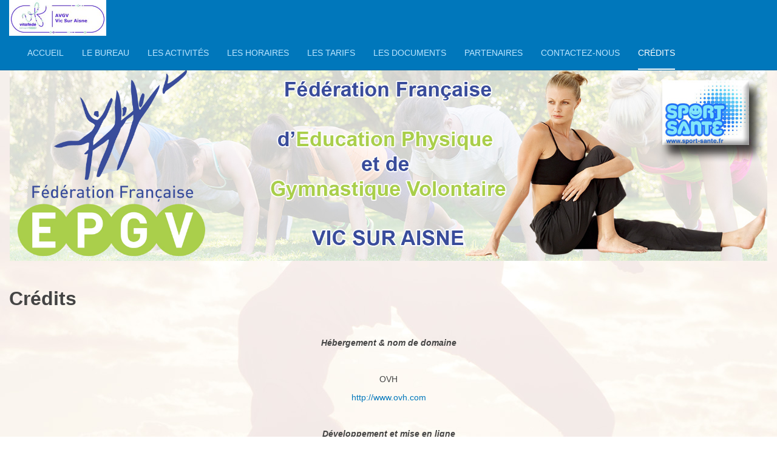

--- FILE ---
content_type: text/html; charset=utf-8
request_url: https://gymvicsuraisne.com/credits
body_size: 4909
content:

<!DOCTYPE html>
<html lang="fr-fr" dir="ltr"
	  class='com_content view-article itemid-129 j60 j40 mm-hover '>

<head>
	<meta charset="utf-8">
	<meta name="rights" content="copyright 2019-2024 EPGV VIC SUR AISNE">
	<meta name="description" content="Les crédits de l'EPGV de Vic sur Aisne. Eductation Physique et Gymnastique Volontaire.">
	<meta name="generator" content="Joomla! - Open Source Content Management">
	<title>Crédits</title>
	<link href="/templates/purity_iii/favicon.ico" rel="icon" type="image/vnd.microsoft.icon">
<link href="/modules/mod_slideshowck/themes/default/css/camera.css?f7a451" rel="stylesheet">
	<link href="/plugins/content/up/assets/up.css?f7a451" rel="stylesheet">
	<link href="/media/vendor/joomla-custom-elements/css/joomla-alert.min.css?0.4.1" rel="stylesheet">
	<link href="/templates/purity_iii/local/css/themes/vic/bootstrap.css" rel="stylesheet">
	<link href="/media/system/css/joomla-fontawesome.min.css" rel="stylesheet">
	<link href="/templates/purity_iii/local/css/themes/vic/template.css" rel="stylesheet">
	<link href="/templates/purity_iii/local/css/themes/vic/megamenu.css" rel="stylesheet">
	<link href="/templates/purity_iii/fonts/font-awesome/css/font-awesome.min.css" rel="stylesheet">
	<link href="/templates/purity_iii/local/css/themes/vic/layouts/blog.css" rel="stylesheet">
	<style>#camera_wrap_102 .camera_pag_ul li img, #camera_wrap_102 .camera_thumbs_cont ul li > img {height:75px;}
@media screen and (max-width: 480px) {
		#camera_wrap_102 .camera_caption {
			font-size: 0.6em !important;
		}
		
}</style>
<script type="application/json" class="joomla-script-options new">{"joomla.jtext":{"SLIDESHOWCK_PLAY":"Démarrer le diaporama","SLIDESHOWCK_PAUSE":"Mettre le diaporama en pause","SLIDESHOWCK_NEXT":"Aller au slide suivant","SLIDESHOWCK_PREVIOUS":"Aller au slide précédent","SLIDESHOWCK_LINK_FOR":"Lien pour","SLIDESHOWCK_SHOW_SLIDE":"Afficher le slide","ERROR":"Erreur","MESSAGE":"Message","NOTICE":"Annonce","WARNING":"Alerte","JCLOSE":"Fermer","JOK":"OK","JOPEN":"Ouvrir"},"system.paths":{"root":"","rootFull":"https:\/\/gymvicsuraisne.com\/","base":"","baseFull":"https:\/\/gymvicsuraisne.com\/"},"csrf.token":"cfeff0a3f2967d20f539e6bc61a3719d"}</script>
	<script src="/media/system/js/core.min.js?a3d8f8"></script>
	<script src="/media/system/js/joomla-hidden-mail.min.js?80d9c7" type="module"></script>
	<script src="/media/vendor/bootstrap/js/popover.min.js?5.3.8" type="module"></script>
	<script src="/media/vendor/jquery/js/jquery.min.js?3.7.1"></script>
	<script src="/media/com_slideshowck/assets/jquery.easing.1.3.js?f7a451"></script>
	<script src="/media/com_slideshowck/assets/camera.min.js?f7a451"></script>
	<script src="/media/vendor/jquery/js/jquery-noconflict.min.js?3.7.1"></script>
	<script src="/media/system/js/messages.min.js?9a4811" type="module"></script>
	<script src="/plugins/system/t3/base-bs3/bootstrap/js/bootstrap.js"></script>
	<script src="/plugins/system/t3/base-bs3/js/jquery.tap.min.js"></script>
	<script src="/plugins/system/t3/base-bs3/js/script.js"></script>
	<script src="/plugins/system/t3/base-bs3/js/menu.js"></script>
	<script src="/templates/purity_iii/js/script.js"></script>
	<script src="/plugins/system/t3/base-bs3/js/nav-collapse.js"></script>
	<script>
		jQuery(document).ready(function(){
			new Slideshowck('#camera_wrap_102', {
				height: '26%',
				minHeight: '150',
				pauseOnClick: false,
				hover: 0,
				fx: 'random',
				loader: 'pie',
				pagination: 0,
				thumbnails: 0,
				thumbheight: 75,
				thumbwidth: 100,
				time: 3000,
				transPeriod: 1000,
				alignment: 'center',
				autoAdvance: 1,
				mobileAutoAdvance: 1,
				portrait: 1,
				barDirection: 'leftToRight',
				imagePath: '/media/com_slideshowck/images/',
				lightbox: 'mediaboxck',
				fullpage: 0,
				mobileimageresolution: '0',
				navigationHover: false,
				mobileNavHover: false,
				navigation: false,
				playPause: false,
				barPosition: 'bottom',
				responsiveCaption: 0,
				keyboardNavigation: 0,
				titleInThumbs: 0,
				captionTime: 0,
				captionOutEffect: 'default',
				captionOutEffectTime: 600,
				alias: 'slideshow',
				breakpoints: '{"" : ""}',
				container: ''
		});
}); 
</script>
	<script type="application/ld+json">{"@context":"https://schema.org","@graph":[{"@type":"Organization","@id":"https://gymvicsuraisne.com/#/schema/Organization/base","name":"GYM VIC SUR AISNE","url":"https://gymvicsuraisne.com/"},{"@type":"WebSite","@id":"https://gymvicsuraisne.com/#/schema/WebSite/base","url":"https://gymvicsuraisne.com/","name":"GYM VIC SUR AISNE","publisher":{"@id":"https://gymvicsuraisne.com/#/schema/Organization/base"}},{"@type":"WebPage","@id":"https://gymvicsuraisne.com/#/schema/WebPage/base","url":"https://gymvicsuraisne.com/credits","name":"Crédits","description":"Les crédits de l'EPGV de Vic sur Aisne. Eductation Physique et Gymnastique Volontaire.","isPartOf":{"@id":"https://gymvicsuraisne.com/#/schema/WebSite/base"},"about":{"@id":"https://gymvicsuraisne.com/#/schema/Organization/base"},"inLanguage":"fr-FR"},{"@type":"Article","@id":"https://gymvicsuraisne.com/#/schema/com_content/article/9","name":"Crédits","headline":"Crédits","inLanguage":"fr-FR","isPartOf":{"@id":"https://gymvicsuraisne.com/#/schema/WebPage/base"}}]}</script>

	
<!-- META FOR IOS & HANDHELD -->
	<meta name="viewport" content="width=device-width, initial-scale=1.0, maximum-scale=1.0, user-scalable=no"/>
	<style type="text/stylesheet">
		@-webkit-viewport   { width: device-width; }
		@-moz-viewport      { width: device-width; }
		@-ms-viewport       { width: device-width; }
		@-o-viewport        { width: device-width; }
		@viewport           { width: device-width; }
	</style>
	<script type="text/javascript">
		//<![CDATA[
		if (navigator.userAgent.match(/IEMobile\/10\.0/)) {
			var msViewportStyle = document.createElement("style");
			msViewportStyle.appendChild(
				document.createTextNode("@-ms-viewport{width:auto!important}")
			);
			document.getElementsByTagName("head")[0].appendChild(msViewportStyle);
		}
		//]]>
	</script>
<meta name="HandheldFriendly" content="true"/>
<meta name="apple-mobile-web-app-capable" content="YES"/>
<!-- //META FOR IOS & HANDHELD -->




<!-- Le HTML5 shim and media query for IE8 support -->
<!--[if lt IE 9]>
<script src="//html5shim.googlecode.com/svn/trunk/html5.js"></script>
<script type="text/javascript" src="/plugins/system/t3/base-bs3/js/respond.min.js"></script>
<![endif]-->

<!-- You can add Google Analytics here or use T3 Injection feature -->

<!--[if lt IE 9]>
<link rel="stylesheet" href="/templates/purity_iii/css/ie8.css" type="text/css" />
<![endif]-->
	</head>

<body>

<div class="t3-wrapper blog"> <!-- Need this wrapper for off-canvas menu. Remove if you don't use of-canvas -->

	
<!-- MAIN NAVIGATION -->
<header id="t3-mainnav" class="wrap navbar navbar-default navbar-fixed-top t3-mainnav">

	<!-- OFF-CANVAS -->
		<!-- //OFF-CANVAS -->

	<div class="container">

		<!-- NAVBAR HEADER -->
		<div class="navbar-header">

			<!-- LOGO -->
			<div class="logo logo-image">
				<div class="logo-image logo-control">
					<a href="/" title="GYM VIC SUR AISNE">
													<img class="logo-img" src="/images/nouveau-logo_Vic-petit.jpg" alt="GYM VIC SUR AISNE" />
						
													<img class="logo-img-sm" src="/images/logovic-100.jpg" alt="GYM VIC SUR AISNE" />
												
						<span>GYM VIC SUR AISNE</span>
					</a>
				</div>
			</div>
			<!-- //LOGO -->

											<button type="button" class="navbar-toggle" data-toggle="collapse" data-target=".t3-navbar-collapse">
					<i class="fa fa-bars"></i>
				</button>
			
	    
		</div>
		<!-- //NAVBAR HEADER -->

		<!-- NAVBAR MAIN -->
				<nav class="t3-navbar-collapse navbar-collapse collapse"></nav>
		
		<nav class="t3-navbar navbar-collapse collapse">
			<div  class="t3-megamenu"  data-responsive="true">
<ul itemscope itemtype="http://www.schema.org/SiteNavigationElement" class="nav navbar-nav level0">
<li itemprop='name'  data-id="121" data-level="1">
<a itemprop='url' class=""  href="/"   data-target="#">Accueil </a>

</li>
<li itemprop='name'  data-id="123" data-level="1">
<a itemprop='url' class=""  href="/le-bureau"   data-target="#">Le bureau </a>

</li>
<li itemprop='name'  data-id="124" data-level="1">
<a itemprop='url' class=""  href="/les-activites"   data-target="#">Les activités </a>

</li>
<li itemprop='name'  data-id="125" data-level="1">
<a itemprop='url' class=""  href="/les-horaires"   data-target="#">Les horaires </a>

</li>
<li itemprop='name'  data-id="126" data-level="1">
<a itemprop='url' class=""  href="/les-tarifs"   data-target="#">Les tarifs </a>

</li>
<li itemprop='name'  data-id="127" data-level="1">
<a itemprop='url' class=""  href="/les-documents"   data-target="#">Les documents </a>

</li>
<li itemprop='name'  data-id="122" data-level="1">
<a itemprop='url' class=""  href="/partenaires"   data-target="#">Partenaires </a>

</li>
<li itemprop='name'  data-id="128" data-level="1">
<a itemprop='url' class=""  href="/contactez-nous"   data-target="#">Contactez-nous </a>

</li>
<li itemprop='name' class="current active" data-id="129" data-level="1">
<a itemprop='url' class=""  href="/credits"   data-target="#">Crédits </a>

</li>
</ul>
</div>

		</nav>
    <!-- //NAVBAR MAIN -->

	</div>
</header>
<!-- //MAIN NAVIGATION -->






	

<div id="t3-mainbody" class="container t3-mainbody">
	<div class="row">

		<!-- MAIN CONTENT -->
		<div id="t3-content" class="t3-content col-xs-12">
						<div id="system-message-container" aria-live="polite"></div>

						

<div class="item-page clearfix">


<!-- Article -->
<article>
	<meta itemprop="inLanguage" content="fr-FR" />
	<meta itemprop="url" content="/credits" />

    
    
  <!-- Aside -->
    <!-- //Aside -->

  
  
  
	
  
	
	<section class="article-content clearfix">
		<p><div class="moduletable ">
        <div class="slideshowck  camera_wrap camera_amber_skin" id="camera_wrap_102" style="width:100%;">
			<div data-alt="" data-thumb="/images/SLIDE/banniere.jpg" data-src="/images/SLIDE/banniere.jpg" >
								</div>
		<div data-alt="" data-thumb="/images/SLIDE/banniere01.jpg" data-src="/images/SLIDE/banniere01.jpg" >
								</div>
		<div data-alt="" data-thumb="/images/SLIDE/banniere02.jpg" data-src="/images/SLIDE/banniere02.jpg" >
								</div>
		<div data-alt="" data-thumb="/images/SLIDE/banniere03.jpg" data-src="/images/SLIDE/banniere03.jpg" >
								</div>
		<div data-alt="" data-thumb="/images/SLIDE/banniere04.jpg" data-src="/images/SLIDE/banniere04.jpg" >
								</div>
		<div data-alt="" data-thumb="/images/SLIDE/banniere05.jpg" data-src="/images/SLIDE/banniere05.jpg" >
								</div>
		<div data-alt="" data-thumb="/images/SLIDE/banniere07.jpg" data-src="/images/SLIDE/banniere07.jpg" >
								</div>
		<div data-alt="" data-thumb="/images/SLIDE/bannieree10.jpg" data-src="/images/SLIDE/bannieree10.jpg" >
								</div>
		<div data-alt="" data-thumb="/images/SLIDE/banniere08.jpg" data-src="/images/SLIDE/banniere08.jpg" >
								</div>
		<div data-alt="" data-thumb="/images/SLIDE/banniere09.jpg" data-src="/images/SLIDE/banniere09.jpg" >
								</div>
</div>
<div style="clear:both;"></div>
</div>
</p>
<p> </p>
<p><span style="font-size: 24pt;"><strong>Crédits</strong></span></p>
<p> </p>
<p style="text-align: center;"><strong><em>Hébergement &amp; nom de domaine</em></strong></p>
<p style="text-align: center;"> </p>
<p style="text-align: center;">OVH</p>
<p style="text-align: center;"><a href="http://www.ovh.com">http://www.ovh.com</a></p>
<p style="text-align: center;"> </p>
<p style="text-align: center;"><em><strong>Développement et mise en ligne</strong></em></p>
<p style="text-align: center;"> </p>
<p style="text-align: center;">S.A.R.L INFO2D3D<br>Tristan Sesboüé-Dupetitpré</p>
<p style="text-align: center;"><a href="http://www.info2d3d.fr">http://www.info2d3d.fr</a></p>
<p style="text-align: center;">Contacter le WebMaster : <joomla-hidden-mail  is-link="1" is-email="1" first="Y29udGFjdA==" last="aW5mbzJkM2QuaW5mbw==" text="Y29udGFjdEBpbmZvMmQzZC5pbmZv" base="" >Cette adresse e-mail est protégée contre les robots spammeurs. Vous devez activer le JavaScript pour la visualiser.</joomla-hidden-mail></p>
<p style="text-align: center;"> </p>
<p style="text-align: center;"><strong><em>Gestion contenu et mise à jour du site Internet</em> </strong></p>
<p style="text-align: center;"> </p>
<p style="text-align: center;"><a title="Membres du bureau" href="/index.php/le-bureau">Membres du bureau de l'association</a></p>
<p style="text-align: center;"> </p>
<p style="text-align: center;"><em><strong>Développement</strong></em></p>
<p style="text-align: center;">CMS JOOMLA 5.x.x<br>Mise à jour régulière du CMS<br>Normes W3C &amp; SYSTEM T3</p>
<p style="text-align: center;"> </p>
<p style="text-align: center;"><em><strong>Propriété</strong> </em></p>
<p style="text-align: center;">L'association E.P.G.V de Vic sur Aisne est propriétaire du nom de domaine, de l'hébergement tant que ces derniers sont renouvelés annuellement,</p>
<p style="text-align: center;">ainsi que de l'ensemble des documents textes, images, vidéos, disponibles sur le site Internet.</p>
<p style="text-align: center;"> </p>
<p style="text-align: center;">- Tous droits réservés Copyright 2019/2024 -</p>
<p style="text-align: center;"> </p>
<p style="text-align: center;">Partenaire : <a href="https://animaux-mignons.myspreadshop.fr/" target="_blank" rel="noopener">https://animaux-mignons.myspreadshop.fr/</a></p>
<p>  <div class="moduletable ">
        <style type="text/css">
body {background-image: url("https://gymvicsuraisne.com/images/fond.jpg") ; background-attachment:fixed ; background-position:center top ; background-repeat:no-repeat ; background-color:transparent ;}
</style></div>
</p>	</section>
  
  <!-- footer -->
    <!-- //footer -->

	
	
	</article>
<!-- //Article -->


</div>


		</div>
		<!-- //MAIN CONTENT -->

	</div>
</div> 


	
<!-- BACK TOP TOP BUTTON -->
<div id="back-to-top" data-spy="affix" data-offset-top="300" class="back-to-top hidden-xs hidden-sm affix-top">
  <button class="btn btn-primary" title="Back to Top"><i class="fa fa-caret-up"></i></button>
</div>
<script type="text/javascript">
(function($) {
	// Back to top
	$('#back-to-top').on('click', function(){
		$("html, body").animate({scrollTop: 0}, 500);
		return false;
	});
    $(window).on('load', function(){
        // hide button to top if the document height not greater than window height*2;using window load for more accurate calculate.    
        if ((parseInt($(window).height())*2)>(parseInt($(document).height()))) {
            $('#back-to-top').hide();
        } 
    });
})(jQuery);
</script>
<!-- BACK TO TOP BUTTON -->

<!-- FOOTER -->
<footer id="t3-footer" class="wrap t3-footer">

	
	<section class="t3-copyright">
		<div class="container">
			<div class="row">
				<div class="col-md-12 copyright ">
					
          <small>
		  <div align="center">
  <p class="Style2"><span class="Style6">E.P.G.V VIC SUR AISNE</span><br />
    <span class="Style5">Education physique et gymnastique volontaire</span></p>
  <p class="Style3">Siège social : Mairie de Vic sur Aisne 2 rue Brouillaud 02290 Vic sur Aisne</p>
  <p class="Style3">Lieu d'activité : Salle polyvalente 19 rue Lucien Damy 02290 Vic sur Aisne</p>
  <p class="Style3">Contact :<strong> 06.60.91.74.33</strong> - <strong>06.32.01.78.91</strong></p>
  <p class="Style1">&nbsp;</p>
  <p class="Style1"><span class="Style4">WebMaster : <a href="http://www.info2d3d.info/joomla" target="_blank">SARL INFO2D3D - Vic sur Aisne</a></span></p>
</div>
		  </small>
				</div>
							</div>
		</div>
	</section>

</footer>
<!-- //FOOTER -->

</div>


</body>
</html>